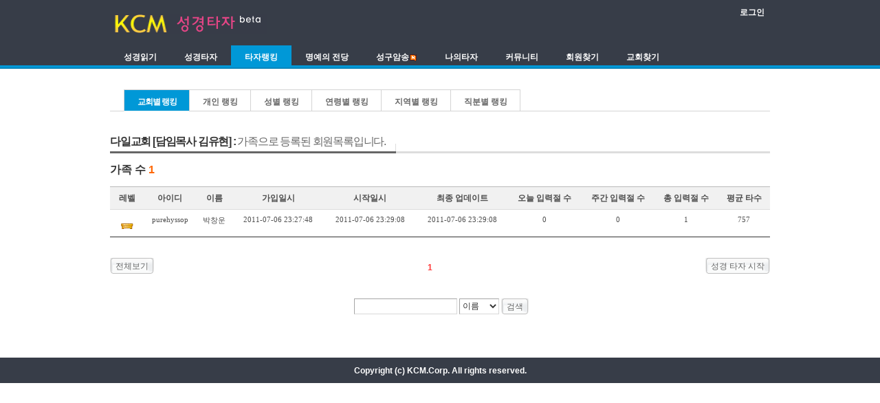

--- FILE ---
content_type: text/html; charset=euc-kr
request_url: http://kcm.kr/bible_taja/?act=dispTajaFamilyList&church=%B4%D9%C0%CF%B1%B3%C8%B8&minister=%B1%E8%C0%AF%C7%F6
body_size: 7921
content:
<!DOCTYPE html PUBLIC "-//W3C//DTD XHTML 1.0 Transitional//EN" "http://www.w3.org/TR/xhtml1/DTD/xhtml1-transitional.dtd">
<html lang="ko" xml:lang="ko" xmlns="http://www.w3.org/1999/xhtml" />
<head>
<meta http-equiv="Content-Type" content="text/html; charset=euc-kr" />
<meta http-equiv="expires" content="-1" />
<meta http-equiv="pragma" content="no-cache" />
<meta http-equiv="cache-control" content="no-cache" />
<title>교회 가족 목록 :: KCM 성경 타자</title>
<link rel="shortcut icon" href="./common/img/taja_favicon.ico" />
<link type="text/css" rel="stylesheet" href="./common/css/default.css" />
<link type="text/css" rel="stylesheet" href="./layouts/gy_taja/css/layout.css" />
<link type="text/css" rel="stylesheet" href="./layouts/gy_taja/css/layout_content.css" />
<link type="text/css" rel="stylesheet" href="./modules/taja/tpl/css/board.css" />
<script type="text/javascript" src="./common/js/jquery-1.4.2.min.js"></script>
<script type="text/javascript" src="./modules/taja/tpl/js/member.js"></script>
<script type="text/javascript">
var act = 'dispTajaFamilyList';
</script>
</head>
<body>
<div id="gy" class="fixed black">
	<div id="container" class="c">
		<div id="header">
			<h1 class="noMargin">
				<a href="http://kcm.kr/"><img src="./common/img/logo_kcm_20100901.gif" class="imgButton" width="89" height="29" alt="KCM"></a>
				<a href="./"><img src="./common/img/logo_sub_bible_taja_20100901.gif" class="imgButton" width="140" height="29" alt="성경타자 beta"></a>
			</h1>
			<hr />
			<ul class="account">
				<li class="log">
											<strong><a href="http://kcm.kr/login.php?gourl=http://kcm.kr/bible_taja/?act=dispTajaFamilyList">로그인</a></strong>
									</li>
			</ul>
			<hr />
			<ul class="gnb">
							<li class="darkblue"><a href="http://kcm.kr/bible_taja/?act=dispTajaReadBible"><span>성경읽기</span></a></li>
							<li class="darkblue"><a href="http://kcm.kr/bible_taja/?act=dispTajaBibleTheme"><span>성경타자</span></a></li>
							<li class="darkblue selected"><a href="http://kcm.kr/bible_taja/?act=dispTajaRanking"><span>타자랭킹</span></a></li>
							<li class="darkblue"><a href="http://kcm.kr/bible_taja/?act=dispTajaHallOfFame"><span>명예의 전당</span></a></li>
							<li class="darkblue"><a href="http://kcm.kr/bible_taja/?act=dispTajaReciteList"><span>성구암송<img src="./common/img/icon/icon_ani_new.gif" width="12" height="12" style="vertical-align:middle" title="신규 서비스" /></span></a></li>
							<li class="darkblue"><a href="http://kcm.kr/bible_taja/?act=dispMyInfo"><span>나의타자</span></a></li>
							<li class="darkblue"><a href="http://kcm.kr/bible_taja/?act=dispBoardList"><span>커뮤니티</span></a></li>
							<li class="darkblue"><a href="http://kcm.kr/bible_taja/?act=dispTajaMemberList"><span>회원찾기</span></a></li>
							<li class="darkblue"><a href="http://kcm.kr/bible_taja/?act=dispTajaChurchList"><span>교회찾기</span></a></li>
						</ul>
		</div>
		<hr />
		<div id="body">
						<div id="content">
			<ul class="tabA">
	<li class="selected"><a href="./?act=dispTajaRanking&rankType=cRank">교회별 랭킹</a></li>
	<li><a href="./?act=dispTajaRanking&rankType=iRank">개인 랭킹</a></li>
	<li><a href="./?act=dispTajaRanking&rankType=sRank">성별 랭킹</a></li>
	<li><a href="./?act=dispTajaRanking&rankType=aRank">연령별 랭킹</a></li>
	<li><a href="./?act=dispTajaRanking&rankType=rRank">지역별 랭킹</a></li>
	<li><a href="./?act=dispTajaRanking&rankType=pRank">직분별 랭킹</a></li>
</ul>
<div class="board">
 		<div class="boardHeader">
		<div class="boardTitle">
			<h2 class="boardTitleText">다일교회 [담임목사  김유현] : <em>가족으로 등록된 회원목록입니다.</em></h2>
		</div>
			</div>
			<div class="boardInformation">
		<div class="infoSum">
			가족 수 <strong>1</strong>
		</div>
	</div>
	
	<form action="./" method="get" class="boardListForm">
	<fieldset>
       		<legend>List of Articles</legend>
	        <table cellspacing="0" border="1" summary="List of Articles" class="boardList">
		<thead>
			<tr>
															<th class="rank">레벨</th>																																																																							<th class="author">아이디</th>																																																																							<th class="author">이름</th>																																																																															<th class="date">가입일시</th>																																																																							<th class="date">시작일시</th>																																																																							<th class="date">최종 업데이트</th>																																																																							<th class="num">오늘 입력절 수</th>																																																																							<th class="num">주간 입력절 수</th>																																																																							<th class="num">총 입력절 수</th>																																																																															<th class="num">평균 타수</th>					</thead>
		<tbody>
					<tr>
															<td class="author"><div class="iconLevel iconLevel1" style="margin:0 auto" title="Level 1"></div></td>																																																																							<td class="author">purehyssop</td>																																																																							<td class="author">박창운</td>																																																																															<td class="date">2011-07-06 23:27:48</td>																																																																							<td class="date">2011-07-06 23:29:08</td>																																																																							<td class="date">2011-07-06 23:29:08</td>																																																																							<td class="date">0</td>																																																																							<td class="date">0</td>																																																																							<td class="date">1</td>																																																																															<td class="num">757</td>						</tr>
							</tbody>
		</table>
	</fieldset>
	</form>
	<div class="boardNavigation">
		<div class="buttonLeft">
		<a href="./?act=dispTajaFamilyList&church=%B4%D9%C0%CF%B1%B3%C8%B8&minister=%B1%E8%C0%AF%C7%F6" class="buttonOfficial"><span>전체보기</span></a>
	</div>
				<div class="buttonRight">
		<a href="./?act=dispTajaBibleTheme" class="buttonOfficial"><span>성경 타자 시작</span></a>
	</div>
			<div class="pagination">
	<strong>1</strong>	</div>
</div>
	<form action="./" method="get" onsubmit="return procBoardSearchFilter(this)" id="fo_search" class="boardSearchForm">
	<input type="hidden" name="act" value="dispTajaFamilyList" />
	<input type="hidden" name="church" value="다일교회" />
	<input type="hidden" name="minister" value="김유현" />
	<fieldset>
        	<legend>Board Search</legend>
		<input type="text" name="search_keyword" value="" class="inputText" accesskey="S" title="" />
		<select name="search_target">
						<option value="user_name" >이름</option>
						<option value="user_id" >아이디</option>
					</select>
		<span class="buttonOfficial"><input type="submit" value="검색" /></span>
	</fieldset>
	</form>
</div>			</div>
			<hr />
		</div>
		<hr />
		<div id="footer">
			<address>
			<strong>Copyright (c) KCM.Corp. All rights reserved.</strong>
			</address>
		</div>
	</div>
</div>
<div id="mwsh" class="mwsh">
	<div class="bg"></div>
	<div class="fg">
		<h1>성경타자 통독 증명서</h1>
		<ul>
			<li class="kov" onclick="viewCertificate('ko','h')"><span>한글</span></li>
			<li class="env" onclick="viewCertificate('en','h')"><span>영문</span></li>
		</ul>
		<a href="#" onClick="document.getElementById('mwsh').style.display='none'" class="close">X</a>
	</div>  
</div>
	</body>
</html>

--- FILE ---
content_type: application/javascript
request_url: http://kcm.kr/bible_taja/modules/taja/tpl/js/member.js
body_size: 9132
content:
/**
 * @brief 
 **/
var kword;
var theme_id;
var lang_msg_input_church_name = '교회이름을 입력하세요.';
var lang_msg_length_church_name = '교회이름은 2자이상 20자이하로 입력하세요.';
var lang_msg_input_minister_name = '담임목사 이름를 입력하세요.';
var lang_msg_length_minister_name = '담임목사 이름은 2자이상 20자이하로 입력하세요.';
var lang_msg_input_birth_yyyy = '생년을 입력하세요.';
var lang_msg_num_birth_yyyy = '생년은 숫자만 입력할 수 있습니다.';
var lang_msg_bad_birth_yyyy = '생년을 확인하세요.';
var lang_msg_length_birth_yyyy = '생년은 숫자 4자리로 입력하세요.\n\n입력 예) 1988';
var lang_msg_select_region = '지역을 선택하세요.';
var lang_msg_select_sex = '성별을 선택하세요.';
var lang_msg_select_position = '직분을 선택하세요.';
var lang_msg_parking_service = '현재 성경 타자 서비스를 점검중입니다.\n\n예정된 시간내에 정상적으로 서비스될 수 있도록 최선을 다하겠습니다.';
var lang_msg_bad_input_homepage = '홈페이지 주소 형식이 잘못되었거나 허용되지 않는 문자가 포함되어 있습니다.\n\n입력 예) http://kcm.kr, http://www.kcm.kr';

var lang_msg_cong_member = '등록되었습니다.';
var lang_msg_modify_info = '수정되었습니다.';
var lang_msg_error = '처리중 오류가 발생하였습니다. 다시 시도해 주십시오.';
var lang_msg_duplication_id = '이미 등록된 아이디입니다.';
var lang_msg_keyword = '키워드를 입력하세요.';
var lang_msg_not_enko = '허용하지 않는 문자가 포함되어 있습니다.\n\n한글,영어,숫자만 입력하세요.';
var lang_msg_overflow = '회원님은 해당 교회의 첫번째 등록자 입니다.\n\n첫번째 등록자는 새 교회를 추가 등록할 수 없습니다.\n\n따라서 이미 등록되어 있는 교회의 새 가족으로만 수정할 수 있습니다.';

/**
 * @brief 
 **/
function searchMemberJoinYM(){
	var objYear = document.getElementById('year');
	var objMonth = document.getElementById('month');
	if(objYear.selectedIndex==0 || objMonth.selectedIndex==0){
		alert('년도와 월을 모두 선택하세요.');
		return;
	}
	var url_params = './?act='+act;
	url_params += '&sort=yearMonth';
	url_params += '&nYear='+objYear.value;
	url_params += '&nMonth='+objMonth.value;
	location.href =  url_params;
}
function searchMemberJoinSE(){
	var objSDate = document.getElementById('sDate');
	var objEDate = document.getElementById('eDate');
	if(objSDate.value=='' || objEDate.value==''){
		alert('날짜를 모두 입력하세요.');
		return;
	}
	//var sDate = objSDate.value.substr(0,4)+objSDate.value.substr(5,2)+objSDate.value.substr(8,2);
	var url_params = './?act='+act;
	url_params += '&sort=period';
	url_params += '&sDate='+objSDate.value;
	url_params += '&eDate='+objEDate.value;
	location.href =  url_params;
}

/**
 * @brief 
 **/
function procFilter(f){
	var f = document.getElementById('fo_regist');
	var regExp_ko = /^[가-힣]+$/;
	var regExp_enA = /^[a-zA-Z]+$/;
	var regExp_enU = /^[A-Z]+$/;
	var regExp_enL = /^[a-z]+$/;
	var regExp_num = /^[0-9]+$/;
	var regExp_konum = /^[가-힣0-9]+$/;
	var regExp_ennum = /^[a-zA-Z0-9]+$/;
	var regExp_koen = /^[가-힣a-zA-Z]+$/;
	var regExp_koennum = /^[가-힣a-zA-Z0-9]+$/;
	var regExp_url = /(^http:\/\/)+/gi;
	var now = new Date();
	var now_yyyy = now.getFullYear();
	var arr_flag;
	if(f.church_name.value==''){
		alert(lang_msg_input_church_name);
		f.church_name.focus();
		return;
	}
	if(f.church_name.value.length < 2){
		alert(lang_msg_length_church_name);
		f.church_name.focus();
		return;
	}
	if(!regExp_koennum.test(f.church_name.value)){
		alert(lang_msg_not_enko);
		f.church_name.focus();
		return;
	}
	if(f.minister_name.value==''){
		alert(lang_msg_input_minister_name);
		f.minister_name.focus();
		return;
	}
	if(f.minister_name.value.length < 2){
		alert(lang_msg_length_minister_name);
		f.minister_name.focus();
		return;
	}
	if(!regExp_koennum.test(f.minister_name.value)){
		alert(lang_msg_not_enko);
		f.church_name.focus();
		return;
	}
	arr_flag = getTestValidString(f.minister_name.value);
	if(arr_flag[0] > 0) {
		alert(arr_flag[1]+"는 입력할 수 없는 단어입니다");
		f.minister_name.focus();
		return;
	}
	if(f.position.selectedIndex == 0){
		alert(lang_msg_select_position);
		f.position.focus();
		return;
	}
	if(f.birth_yyyy.value==''){
		alert(lang_msg_input_birth_yyyy);
		f.birth_yyyy.focus();
		return;
	}
	if(f.birth_yyyy.value.length != 4){
		alert(lang_msg_length_birth_yyyy);
		f.birth_yyyy.focus();
		return;
	}
	if(f.birth_yyyy.value > now_yyyy){
		alert(lang_msg_bad_birth_yyyy);
		f.birth_yyyy.focus();
		return;
	}
	if(f.birth_yyyy.value < 1900){
		alert(lang_msg_bad_birth_yyyy);
		f.birth_yyyy.focus();
		return;
	}
	if(!regExp_num.test(f.birth_yyyy.value)){
		alert(lang_msg_num_birth_yyyy);
		f.birth_yyyy.focus();
		return;
	}
	if(f.region.selectedIndex == 0){
		alert(lang_msg_select_region);
		f.region.focus();
		return;
	}
	var sex = $('input:radio[name=sex]:checked').val();
	if( sex == '' || sex == undefined || sex == null) {
		alert(lang_msg_select_sex);
		f.sex[0].focus();
		return;
	}
	if(f.homepage.value != '' && !regExp_url.test(f.homepage.value)){
		alert(lang_msg_bad_input_homepage);
		f.homepage.focus();
		return;
	}
	var msg = '';
	var formData = '';
	if(act=='dispMyInfo') {
		msg = '수정하시겠습니까?';
		formData += 'seq='+f.seq.value;
		formData += '&church_name='+encodeURIComponent(f.church_name.value);
		formData += '&minister_name='+encodeURIComponent(f.minister_name.value);
		formData += '&birth_yyyy='+encodeURIComponent(f.birth_yyyy.value);
		formData += '&sex='+encodeURIComponent(sex);
		formData += '&region='+encodeURIComponent(f.region.value);
		formData += '&position='+encodeURIComponent(f.position.value);
		formData += '&homepage='+encodeURIComponent(f.homepage.value);
	} else {
		//msg = '등록하시겠습니까?';
		msg = '안내!\n\n';
		msg += '생년, 성별 정보는 수정할 수 없습니다.\n\n';
		msg += '등록하시겠습니까?';
		formData += 'church_name='+encodeURIComponent(f.church_name.value);
		formData += '&minister_name='+encodeURIComponent(f.minister_name.value);
		formData += '&birth_yyyy='+encodeURIComponent(f.birth_yyyy.value);
		formData += '&sex='+encodeURIComponent(sex);
		formData += '&region='+encodeURIComponent(f.region.value);
		formData += '&position='+encodeURIComponent(f.position.value);
		formData += '&homepage='+encodeURIComponent(f.homepage.value);
	}
	//alert(formData);
	//return;
	if(confirm(msg)){
		$.ajax({
			type: "POST",
			url: "./modules/taja/insert_member.php",
			data: formData,
			dataType: "text",
			success: function(data){
				//alert(data);
				if(data == '1') {
					alert(lang_msg_cong_member);
					location.href='./?act=dispTajaBibleTheme';
				} else if(data == '11') {
					alert(lang_msg_modify_info);
					location.reload();
				} else if(data == 'parking') {
					alert(lang_msg_parking_service);
					location.reload();
				} else if(data == '2') {
					alert(lang_msg_duplication_id);
				} else if(data == '3') {
					alert(lang_msg_overflow);
				} else if(data.substr(0,2) == '<s') {
					location.reload();
				} else {
					showFailMessage(data);
				}
			},
			error: function(data){
				alert(lang_msg_error);
			}
		});
	}
}
function getTestValidString(str) { 
	var swear_words_arr=new Array("목사","목사님"); // 제한 단어 목록 
	var swear_alert_arr=new Array;
	swear_alert_count=0;
	var compare_text = str; 
	for(var i=0; i<swear_words_arr.length; i++) { 
		for(var j=0; j<(compare_text.length); j++) { 
			if(swear_words_arr[i]==compare_text.substring(j,(j+swear_words_arr[i].length)).toLowerCase()) { 
				swear_alert_arr[swear_alert_count]=compare_text.substring(j,(j+swear_words_arr[i].length)); 
				swear_alert_count++; 
			} 
		} 
	} 
	var alert_text=""; 
	for(var k=1; k<=swear_alert_count; k++) { 
		//alert_text+="n" + "(" + k + ") " + swear_alert_arr[k-1]; 
		alert_text += "'"+swear_alert_arr[k-1]+"'"; 
	} 
	if(swear_alert_count>0) { 
		return [swear_alert_count, alert_text];
	} else { 
		return 0;
	} 
} 
function getSelectOption(form_id, select_id, input_id, getType){
	var f = getObj(form_id);
	var objSelect = getObj(select_id);
	var objInput = getObj(input_id);
	if(getType=='text') {
		objInput.value = objSelect[objSelect.selectedIndex].text;
	} else {
		objInput.value = objSelect[objSelect.selectedIndex].value;
	}
}
function getObj(id){
	f = document.getElementById(id);
}
function showSuccessMessage(data){
	if(act=='dispMyInfo') {
		alert(lang_msg_cong_member);
		location.href='./?act=dispTajaBibleTheme';
	} else {
		alert(lang_msg_modify_info);
		location.reload();
	}
}
function showFailMessage(data){
	alert(lang_msg_error);
	//alert(data);
}
function goAct(act){
	location.href = './?act='+act;
}
/**
 * @brief 
 **/
function procBoardSearchFilter(f){
	if(f.search_keyword.value.length==0){
		alert(lang_msg_keyword);
		f.search_keyword.focus();
		return false;
	}
	return true;
}

/**
 * @brief 
 **/
function showLayer(id, flag){
	if(flag==1){
		document.getElementById(id).style.display = 'block';
	} else {
		document.getElementById(id).style.display = 'none';
	}
}